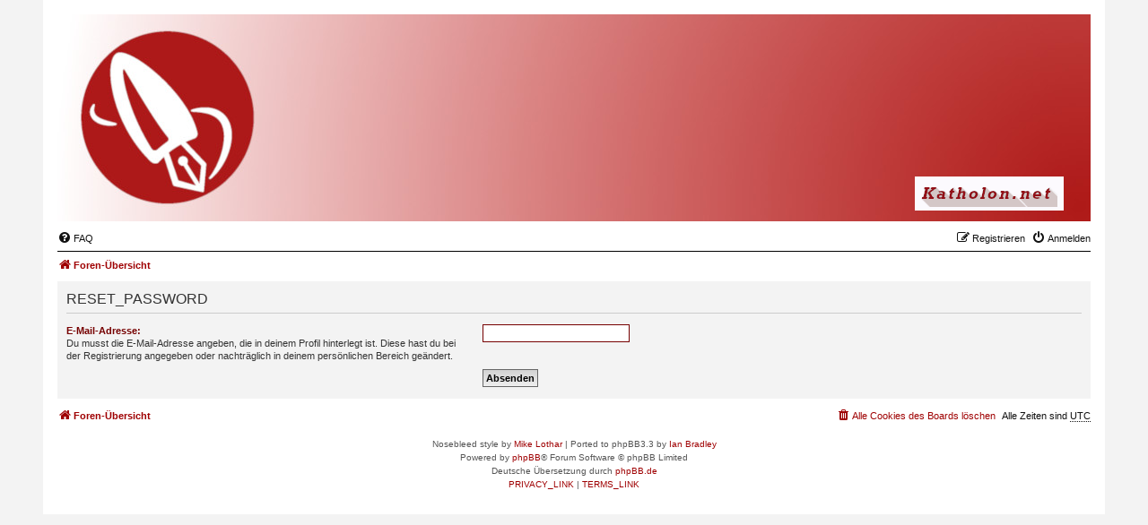

--- FILE ---
content_type: text/css
request_url: http://katholon.net/styles/nosebleed/theme/stylesheet.css?assets_version=2
body_size: 823
content:
/*  phpBB3 Style Sheet
    --------------------------------------------------------------
	Style name:			Nosebleed
	Based on style:		prosilver (the default phpBB 3.3.x style)
	Original author:	Tom Beddard ( http://www.subblue.com/ )
	Modified by:		Ian Bradley ( http://phpbbstyles.oo.gd/ )
    --------------------------------------------------------------
*/

@import url("normalize.css?v=3.1.6");
@import url("base.css?v=3.1.6");
@import url("utilities.css?v=3.1.6");
@import url("common.css?v=3.1.6");
@import url("links.css?v=3.1.6");
@import url("content.css?v=3.1.6");
@import url("buttons.css?v=3.1.6");
@import url("cp.css?v=3.1.6");
@import url("forms.css?v=3.1.6");
@import url("icons.css?v=3.1.6");
@import url("colours.css?v=3.1.6");
@import url("responsive.css?v=3.1.6");
@import url("nosebleed.css?v=3.1.6");


--- FILE ---
content_type: text/css
request_url: http://katholon.net/styles/nosebleed/theme/nosebleed.css?v=3.1.6
body_size: 1486
content:
.site-description p {
	display:none;
}

.nav-main li a {
	color:#111111;
}

li.header {
	border:1px solid #000000;
	border-left:none;
	border-right:none;
}

.button-first-word {
	color:#9f0002;
}

.button:hover span > .button-first-word {
	color:#760000;
}

ul.topiclist li.row dd {
	background:#ebebeb;
}

ul.topiclist.topics li.row dd.lastpost {
	background:#e3e3e3;
}

ul.topiclist li.header {
	margin-bottom:5px;
}

dd.redirect {
	width:440px;
}

.time {
	border:1px solid #000000;
	border-left:0;
	border-right:0;
	padding:2px 0;
	margin-top:10px;
}

.nb-stats {
	position:relative;
	background:#f3f3f3;
}

.nb-stat-icon {
	position:absolute;
	width:50px;
	height:100%;
	border-right:1px solid #ffffff;
	background:url(images/whosonline.gif) no-repeat center center;
}

.stat-block {
	border-bottom:1px solid #ffffff;
	margin-left:50px;
}

.stat-block h3 {
	margin-top:0;
}

fieldset.quick-login {
	background:#f3f3f3;
	padding:5px;
	text-align:center;
}

.nb-jump {
	color:#333333;
}

.button:hover > .nb-jump {
	color:#760000;
}

.forum-title {
	margin:0;
}

.stat-block.permissions {
	margin-left:0;
	text-align:right;
}

/* Responsive */

@media (max-width: 700px) {
	.time {
		margin-left:-5px;
		margin-right:-5px;
		padding:2px 5px;
	}
	.nb-stats {
		margin-left:-5px;
		margin-right:-5px;
		margin-top:10px;
	}
	.nb-stat-icon {
		display:none;
	}
	.stat-block {
		margin-left:0px;
	}
}

@media (max-width: 950px) and (min-width: 701px) {
	dd.redirect {
		width:410px;
	}
}
